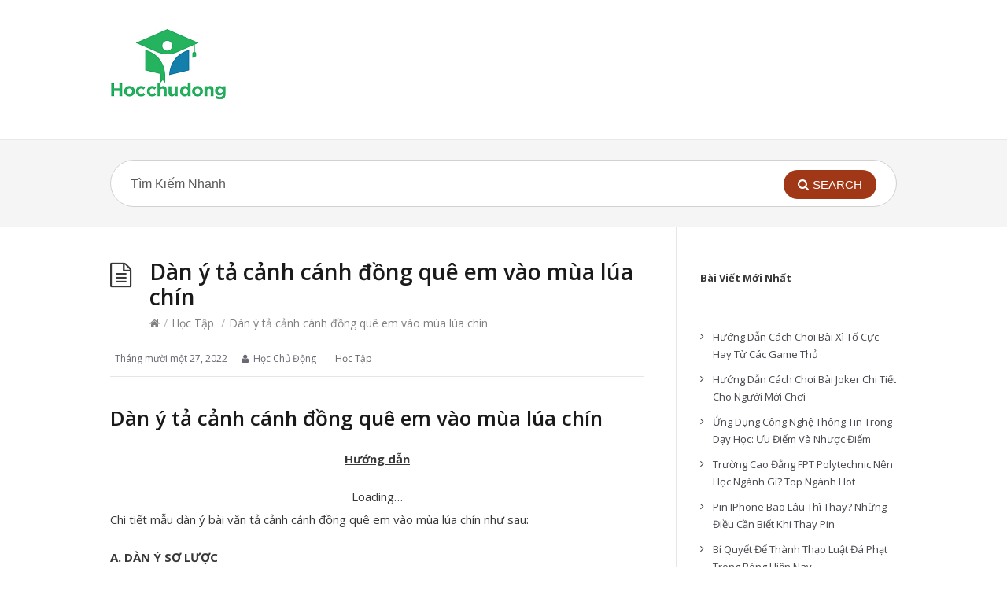

--- FILE ---
content_type: text/html; charset=UTF-8
request_url: https://dayhocchudong.com/dan-y-ta-canh-canh-dong-que-em-vao-mua-lua-chin/
body_size: 12581
content:
<!DOCTYPE html>
<html lang="vi">
<head>
  <meta http-equiv="X-UA-Compatible" content="IE=Edge"/>
  <meta charset="UTF-8" />
  <meta name="viewport" content="width=device-width">
  <meta name="format-detection" content="telephone=no">
  <meta name="google-site-verification" content="t_XhOUHLFDtQrfPHLJGmoiARcjijJxy22oajRujBfrc" />
	<script async src="https://pagead2.googlesyndication.com/pagead/js/adsbygoogle.js?client=ca-pub-3398266810233766"
     crossorigin="anonymous"></script>
  <meta name='robots' content='max-image-preview:large' />
	<style>img:is([sizes="auto" i], [sizes^="auto," i]) { contain-intrinsic-size: 3000px 1500px }</style>
	
	<!-- This site is optimized with the Yoast SEO Premium plugin v15.7 - https://yoast.com/wordpress/plugins/seo/ -->
	<title>Dàn ý tả cảnh cánh đồng quê em vào mùa lúa chín - Văn mẫu</title>
	<meta name="description" content="Dàn ý tả cảnh cánh đồng quê em vào mùa lúa chín - Dàn ý tả cảnh cánh đồng quê em vào mùa lúa chínHướng dẫn Chi tiết mẫu dàn ý bài văn tả cảnh cánh đồng quê em vào." />
	<meta name="robots" content="index, follow, max-snippet:-1, max-image-preview:large, max-video-preview:-1" />
	<link rel="canonical" href="https://dayhocchudong.com/dan-y-ta-canh-canh-dong-que-em-vao-mua-lua-chin/" />
	<meta property="og:locale" content="vi_VN" />
	<meta property="og:type" content="article" />
	<meta property="og:title" content="Dàn ý tả cảnh cánh đồng quê em vào mùa lúa chín - Văn mẫu" />
	<meta property="og:description" content="Dàn ý tả cảnh cánh đồng quê em vào mùa lúa chín - Dàn ý tả cảnh cánh đồng quê em vào mùa lúa chínHướng dẫn Chi tiết mẫu dàn ý bài văn tả cảnh cánh đồng quê em vào." />
	<meta property="og:url" content="https://dayhocchudong.com/dan-y-ta-canh-canh-dong-que-em-vao-mua-lua-chin/" />
	<meta property="og:site_name" content="Dạy Học Chủ Động" />
	<meta property="article:published_time" content="2022-11-27T00:00:00+00:00" />
	<meta property="article:modified_time" content="2022-12-23T13:33:42+00:00" />
	<meta name="twitter:card" content="summary_large_image" />
	<meta name="twitter:label1" content="Được viết bởi">
	<meta name="twitter:data1" content="Học Chủ Động">
	<meta name="twitter:label2" content="Ước tính thời gian đọc">
	<meta name="twitter:data2" content="5 phút">
	<script type="application/ld+json" class="yoast-schema-graph">{"@context":"https://schema.org","@graph":[{"@type":"Organization","@id":"https://dayhocchudong.com/#organization","name":"D\u1ea1y H\u1ecdc Ch\u1ee7 \u0110\u1ed9ng","url":"https://dayhocchudong.com/","sameAs":[],"logo":{"@type":"ImageObject","@id":"https://dayhocchudong.com/#logo","inLanguage":"vi","url":"https://dayhocchudong.com/wp-content/uploads/2022/09/1.jpg","width":512,"height":512,"caption":"D\u1ea1y H\u1ecdc Ch\u1ee7 \u0110\u1ed9ng"},"image":{"@id":"https://dayhocchudong.com/#logo"}},{"@type":"WebSite","@id":"https://dayhocchudong.com/#website","url":"https://dayhocchudong.com/","name":"D\u1ea1y H\u1ecdc Ch\u1ee7 \u0110\u1ed9ng","description":"H\u1ecdc Ch\u1ee7 \u0110\u1ed9ng","publisher":{"@id":"https://dayhocchudong.com/#organization"},"potentialAction":[{"@type":"SearchAction","target":"https://dayhocchudong.com/?s={search_term_string}","query-input":"required name=search_term_string"}],"inLanguage":"vi"},{"@type":"WebPage","@id":"https://dayhocchudong.com/dan-y-ta-canh-canh-dong-que-em-vao-mua-lua-chin/#webpage","url":"https://dayhocchudong.com/dan-y-ta-canh-canh-dong-que-em-vao-mua-lua-chin/","name":"D\u00e0n \u00fd t\u1ea3 c\u1ea3nh c\u00e1nh \u0111\u1ed3ng qu\u00ea em v\u00e0o m\u00f9a l\u00faa ch\u00edn - V\u0103n m\u1eabu","isPartOf":{"@id":"https://dayhocchudong.com/#website"},"datePublished":"2022-11-27T00:00:00+00:00","dateModified":"2022-12-23T13:33:42+00:00","description":"D\u00e0n \u00fd t\u1ea3 c\u1ea3nh c\u00e1nh \u0111\u1ed3ng qu\u00ea em v\u00e0o m\u00f9a l\u00faa ch\u00edn - D\u00e0n \u00fd t\u1ea3 c\u1ea3nh c\u00e1nh \u0111\u1ed3ng qu\u00ea em v\u00e0o m\u00f9a l\u00faa ch\u00ednH\u01b0\u1edbng d\u1eabn Chi ti\u1ebft m\u1eabu d\u00e0n \u00fd b\u00e0i v\u0103n t\u1ea3 c\u1ea3nh c\u00e1nh \u0111\u1ed3ng qu\u00ea em v\u00e0o.","breadcrumb":{"@id":"https://dayhocchudong.com/dan-y-ta-canh-canh-dong-que-em-vao-mua-lua-chin/#breadcrumb"},"inLanguage":"vi","potentialAction":[{"@type":"ReadAction","target":["https://dayhocchudong.com/dan-y-ta-canh-canh-dong-que-em-vao-mua-lua-chin/"]}]},{"@type":"BreadcrumbList","@id":"https://dayhocchudong.com/dan-y-ta-canh-canh-dong-que-em-vao-mua-lua-chin/#breadcrumb","itemListElement":[{"@type":"ListItem","position":1,"item":{"@type":"WebPage","@id":"https://dayhocchudong.com/","url":"https://dayhocchudong.com/","name":"Home"}},{"@type":"ListItem","position":2,"item":{"@type":"WebPage","@id":"https://dayhocchudong.com/dan-y-ta-canh-canh-dong-que-em-vao-mua-lua-chin/","url":"https://dayhocchudong.com/dan-y-ta-canh-canh-dong-que-em-vao-mua-lua-chin/","name":"D\u00e0n \u00fd t\u1ea3 c\u1ea3nh c\u00e1nh \u0111\u1ed3ng qu\u00ea em v\u00e0o m\u00f9a l\u00faa ch\u00edn"}}]},{"@type":"Article","@id":"https://dayhocchudong.com/dan-y-ta-canh-canh-dong-que-em-vao-mua-lua-chin/#article","isPartOf":{"@id":"https://dayhocchudong.com/dan-y-ta-canh-canh-dong-que-em-vao-mua-lua-chin/#webpage"},"author":{"@id":"https://dayhocchudong.com/#/schema/person/208b9f50be3177a651601753bd05a6e2"},"headline":"D\u00e0n \u00fd t\u1ea3 c\u1ea3nh c\u00e1nh \u0111\u1ed3ng qu\u00ea em v\u00e0o m\u00f9a l\u00faa ch\u00edn","datePublished":"2022-11-27T00:00:00+00:00","dateModified":"2022-12-23T13:33:42+00:00","mainEntityOfPage":{"@id":"https://dayhocchudong.com/dan-y-ta-canh-canh-dong-que-em-vao-mua-lua-chin/#webpage"},"commentCount":0,"publisher":{"@id":"https://dayhocchudong.com/#organization"},"articleSection":"H\u1ecdc T\u1eadp","inLanguage":"vi","potentialAction":[{"@type":"CommentAction","name":"Comment","target":["https://dayhocchudong.com/dan-y-ta-canh-canh-dong-que-em-vao-mua-lua-chin/#respond"]}]},{"@type":"Person","@id":"https://dayhocchudong.com/#/schema/person/208b9f50be3177a651601753bd05a6e2","name":"H\u1ecdc Ch\u1ee7 \u0110\u1ed9ng","image":{"@type":"ImageObject","@id":"https://dayhocchudong.com/#personlogo","inLanguage":"vi","url":"https://secure.gravatar.com/avatar/5bf6c58b0f58fd22df5b8ace9ac8d419a6bb7e4f4dd1e9f617c334ab374167c8?s=96&d=mm&r=g","caption":"H\u1ecdc Ch\u1ee7 \u0110\u1ed9ng"},"sameAs":["https://dayhocchudong.com"]}]}</script>
	<!-- / Yoast SEO Premium plugin. -->


<link rel='dns-prefetch' href='//fonts.googleapis.com' />
<link rel="alternate" type="application/rss+xml" title="Dòng thông tin Dạy Học Chủ Động &raquo;" href="https://dayhocchudong.com/feed/" />
<link rel="alternate" type="application/rss+xml" title="Dạy Học Chủ Động &raquo; Dòng bình luận" href="https://dayhocchudong.com/comments/feed/" />
<link rel="alternate" type="application/rss+xml" title="Dạy Học Chủ Động &raquo; Dàn ý tả cảnh cánh đồng quê em vào mùa lúa chín Dòng bình luận" href="https://dayhocchudong.com/dan-y-ta-canh-canh-dong-que-em-vao-mua-lua-chin/feed/" />
<script type="text/javascript">
/* <![CDATA[ */
window._wpemojiSettings = {"baseUrl":"https:\/\/s.w.org\/images\/core\/emoji\/16.0.1\/72x72\/","ext":".png","svgUrl":"https:\/\/s.w.org\/images\/core\/emoji\/16.0.1\/svg\/","svgExt":".svg","source":{"concatemoji":"https:\/\/dayhocchudong.com\/wp-includes\/js\/wp-emoji-release.min.js?ver=6.8.3"}};
/*! This file is auto-generated */
!function(s,n){var o,i,e;function c(e){try{var t={supportTests:e,timestamp:(new Date).valueOf()};sessionStorage.setItem(o,JSON.stringify(t))}catch(e){}}function p(e,t,n){e.clearRect(0,0,e.canvas.width,e.canvas.height),e.fillText(t,0,0);var t=new Uint32Array(e.getImageData(0,0,e.canvas.width,e.canvas.height).data),a=(e.clearRect(0,0,e.canvas.width,e.canvas.height),e.fillText(n,0,0),new Uint32Array(e.getImageData(0,0,e.canvas.width,e.canvas.height).data));return t.every(function(e,t){return e===a[t]})}function u(e,t){e.clearRect(0,0,e.canvas.width,e.canvas.height),e.fillText(t,0,0);for(var n=e.getImageData(16,16,1,1),a=0;a<n.data.length;a++)if(0!==n.data[a])return!1;return!0}function f(e,t,n,a){switch(t){case"flag":return n(e,"\ud83c\udff3\ufe0f\u200d\u26a7\ufe0f","\ud83c\udff3\ufe0f\u200b\u26a7\ufe0f")?!1:!n(e,"\ud83c\udde8\ud83c\uddf6","\ud83c\udde8\u200b\ud83c\uddf6")&&!n(e,"\ud83c\udff4\udb40\udc67\udb40\udc62\udb40\udc65\udb40\udc6e\udb40\udc67\udb40\udc7f","\ud83c\udff4\u200b\udb40\udc67\u200b\udb40\udc62\u200b\udb40\udc65\u200b\udb40\udc6e\u200b\udb40\udc67\u200b\udb40\udc7f");case"emoji":return!a(e,"\ud83e\udedf")}return!1}function g(e,t,n,a){var r="undefined"!=typeof WorkerGlobalScope&&self instanceof WorkerGlobalScope?new OffscreenCanvas(300,150):s.createElement("canvas"),o=r.getContext("2d",{willReadFrequently:!0}),i=(o.textBaseline="top",o.font="600 32px Arial",{});return e.forEach(function(e){i[e]=t(o,e,n,a)}),i}function t(e){var t=s.createElement("script");t.src=e,t.defer=!0,s.head.appendChild(t)}"undefined"!=typeof Promise&&(o="wpEmojiSettingsSupports",i=["flag","emoji"],n.supports={everything:!0,everythingExceptFlag:!0},e=new Promise(function(e){s.addEventListener("DOMContentLoaded",e,{once:!0})}),new Promise(function(t){var n=function(){try{var e=JSON.parse(sessionStorage.getItem(o));if("object"==typeof e&&"number"==typeof e.timestamp&&(new Date).valueOf()<e.timestamp+604800&&"object"==typeof e.supportTests)return e.supportTests}catch(e){}return null}();if(!n){if("undefined"!=typeof Worker&&"undefined"!=typeof OffscreenCanvas&&"undefined"!=typeof URL&&URL.createObjectURL&&"undefined"!=typeof Blob)try{var e="postMessage("+g.toString()+"("+[JSON.stringify(i),f.toString(),p.toString(),u.toString()].join(",")+"));",a=new Blob([e],{type:"text/javascript"}),r=new Worker(URL.createObjectURL(a),{name:"wpTestEmojiSupports"});return void(r.onmessage=function(e){c(n=e.data),r.terminate(),t(n)})}catch(e){}c(n=g(i,f,p,u))}t(n)}).then(function(e){for(var t in e)n.supports[t]=e[t],n.supports.everything=n.supports.everything&&n.supports[t],"flag"!==t&&(n.supports.everythingExceptFlag=n.supports.everythingExceptFlag&&n.supports[t]);n.supports.everythingExceptFlag=n.supports.everythingExceptFlag&&!n.supports.flag,n.DOMReady=!1,n.readyCallback=function(){n.DOMReady=!0}}).then(function(){return e}).then(function(){var e;n.supports.everything||(n.readyCallback(),(e=n.source||{}).concatemoji?t(e.concatemoji):e.wpemoji&&e.twemoji&&(t(e.twemoji),t(e.wpemoji)))}))}((window,document),window._wpemojiSettings);
/* ]]> */
</script>
<style id='wp-emoji-styles-inline-css' type='text/css'>

	img.wp-smiley, img.emoji {
		display: inline !important;
		border: none !important;
		box-shadow: none !important;
		height: 1em !important;
		width: 1em !important;
		margin: 0 0.07em !important;
		vertical-align: -0.1em !important;
		background: none !important;
		padding: 0 !important;
	}
</style>
<link rel='stylesheet' id='wp-block-library-css' href='https://dayhocchudong.com/wp-includes/css/dist/block-library/style.min.css?ver=6.8.3' type='text/css' media='all' />
<style id='classic-theme-styles-inline-css' type='text/css'>
/*! This file is auto-generated */
.wp-block-button__link{color:#fff;background-color:#32373c;border-radius:9999px;box-shadow:none;text-decoration:none;padding:calc(.667em + 2px) calc(1.333em + 2px);font-size:1.125em}.wp-block-file__button{background:#32373c;color:#fff;text-decoration:none}
</style>
<style id='global-styles-inline-css' type='text/css'>
:root{--wp--preset--aspect-ratio--square: 1;--wp--preset--aspect-ratio--4-3: 4/3;--wp--preset--aspect-ratio--3-4: 3/4;--wp--preset--aspect-ratio--3-2: 3/2;--wp--preset--aspect-ratio--2-3: 2/3;--wp--preset--aspect-ratio--16-9: 16/9;--wp--preset--aspect-ratio--9-16: 9/16;--wp--preset--color--black: #000000;--wp--preset--color--cyan-bluish-gray: #abb8c3;--wp--preset--color--white: #ffffff;--wp--preset--color--pale-pink: #f78da7;--wp--preset--color--vivid-red: #cf2e2e;--wp--preset--color--luminous-vivid-orange: #ff6900;--wp--preset--color--luminous-vivid-amber: #fcb900;--wp--preset--color--light-green-cyan: #7bdcb5;--wp--preset--color--vivid-green-cyan: #00d084;--wp--preset--color--pale-cyan-blue: #8ed1fc;--wp--preset--color--vivid-cyan-blue: #0693e3;--wp--preset--color--vivid-purple: #9b51e0;--wp--preset--gradient--vivid-cyan-blue-to-vivid-purple: linear-gradient(135deg,rgba(6,147,227,1) 0%,rgb(155,81,224) 100%);--wp--preset--gradient--light-green-cyan-to-vivid-green-cyan: linear-gradient(135deg,rgb(122,220,180) 0%,rgb(0,208,130) 100%);--wp--preset--gradient--luminous-vivid-amber-to-luminous-vivid-orange: linear-gradient(135deg,rgba(252,185,0,1) 0%,rgba(255,105,0,1) 100%);--wp--preset--gradient--luminous-vivid-orange-to-vivid-red: linear-gradient(135deg,rgba(255,105,0,1) 0%,rgb(207,46,46) 100%);--wp--preset--gradient--very-light-gray-to-cyan-bluish-gray: linear-gradient(135deg,rgb(238,238,238) 0%,rgb(169,184,195) 100%);--wp--preset--gradient--cool-to-warm-spectrum: linear-gradient(135deg,rgb(74,234,220) 0%,rgb(151,120,209) 20%,rgb(207,42,186) 40%,rgb(238,44,130) 60%,rgb(251,105,98) 80%,rgb(254,248,76) 100%);--wp--preset--gradient--blush-light-purple: linear-gradient(135deg,rgb(255,206,236) 0%,rgb(152,150,240) 100%);--wp--preset--gradient--blush-bordeaux: linear-gradient(135deg,rgb(254,205,165) 0%,rgb(254,45,45) 50%,rgb(107,0,62) 100%);--wp--preset--gradient--luminous-dusk: linear-gradient(135deg,rgb(255,203,112) 0%,rgb(199,81,192) 50%,rgb(65,88,208) 100%);--wp--preset--gradient--pale-ocean: linear-gradient(135deg,rgb(255,245,203) 0%,rgb(182,227,212) 50%,rgb(51,167,181) 100%);--wp--preset--gradient--electric-grass: linear-gradient(135deg,rgb(202,248,128) 0%,rgb(113,206,126) 100%);--wp--preset--gradient--midnight: linear-gradient(135deg,rgb(2,3,129) 0%,rgb(40,116,252) 100%);--wp--preset--font-size--small: 13px;--wp--preset--font-size--medium: 20px;--wp--preset--font-size--large: 36px;--wp--preset--font-size--x-large: 42px;--wp--preset--spacing--20: 0.44rem;--wp--preset--spacing--30: 0.67rem;--wp--preset--spacing--40: 1rem;--wp--preset--spacing--50: 1.5rem;--wp--preset--spacing--60: 2.25rem;--wp--preset--spacing--70: 3.38rem;--wp--preset--spacing--80: 5.06rem;--wp--preset--shadow--natural: 6px 6px 9px rgba(0, 0, 0, 0.2);--wp--preset--shadow--deep: 12px 12px 50px rgba(0, 0, 0, 0.4);--wp--preset--shadow--sharp: 6px 6px 0px rgba(0, 0, 0, 0.2);--wp--preset--shadow--outlined: 6px 6px 0px -3px rgba(255, 255, 255, 1), 6px 6px rgba(0, 0, 0, 1);--wp--preset--shadow--crisp: 6px 6px 0px rgba(0, 0, 0, 1);}:where(.is-layout-flex){gap: 0.5em;}:where(.is-layout-grid){gap: 0.5em;}body .is-layout-flex{display: flex;}.is-layout-flex{flex-wrap: wrap;align-items: center;}.is-layout-flex > :is(*, div){margin: 0;}body .is-layout-grid{display: grid;}.is-layout-grid > :is(*, div){margin: 0;}:where(.wp-block-columns.is-layout-flex){gap: 2em;}:where(.wp-block-columns.is-layout-grid){gap: 2em;}:where(.wp-block-post-template.is-layout-flex){gap: 1.25em;}:where(.wp-block-post-template.is-layout-grid){gap: 1.25em;}.has-black-color{color: var(--wp--preset--color--black) !important;}.has-cyan-bluish-gray-color{color: var(--wp--preset--color--cyan-bluish-gray) !important;}.has-white-color{color: var(--wp--preset--color--white) !important;}.has-pale-pink-color{color: var(--wp--preset--color--pale-pink) !important;}.has-vivid-red-color{color: var(--wp--preset--color--vivid-red) !important;}.has-luminous-vivid-orange-color{color: var(--wp--preset--color--luminous-vivid-orange) !important;}.has-luminous-vivid-amber-color{color: var(--wp--preset--color--luminous-vivid-amber) !important;}.has-light-green-cyan-color{color: var(--wp--preset--color--light-green-cyan) !important;}.has-vivid-green-cyan-color{color: var(--wp--preset--color--vivid-green-cyan) !important;}.has-pale-cyan-blue-color{color: var(--wp--preset--color--pale-cyan-blue) !important;}.has-vivid-cyan-blue-color{color: var(--wp--preset--color--vivid-cyan-blue) !important;}.has-vivid-purple-color{color: var(--wp--preset--color--vivid-purple) !important;}.has-black-background-color{background-color: var(--wp--preset--color--black) !important;}.has-cyan-bluish-gray-background-color{background-color: var(--wp--preset--color--cyan-bluish-gray) !important;}.has-white-background-color{background-color: var(--wp--preset--color--white) !important;}.has-pale-pink-background-color{background-color: var(--wp--preset--color--pale-pink) !important;}.has-vivid-red-background-color{background-color: var(--wp--preset--color--vivid-red) !important;}.has-luminous-vivid-orange-background-color{background-color: var(--wp--preset--color--luminous-vivid-orange) !important;}.has-luminous-vivid-amber-background-color{background-color: var(--wp--preset--color--luminous-vivid-amber) !important;}.has-light-green-cyan-background-color{background-color: var(--wp--preset--color--light-green-cyan) !important;}.has-vivid-green-cyan-background-color{background-color: var(--wp--preset--color--vivid-green-cyan) !important;}.has-pale-cyan-blue-background-color{background-color: var(--wp--preset--color--pale-cyan-blue) !important;}.has-vivid-cyan-blue-background-color{background-color: var(--wp--preset--color--vivid-cyan-blue) !important;}.has-vivid-purple-background-color{background-color: var(--wp--preset--color--vivid-purple) !important;}.has-black-border-color{border-color: var(--wp--preset--color--black) !important;}.has-cyan-bluish-gray-border-color{border-color: var(--wp--preset--color--cyan-bluish-gray) !important;}.has-white-border-color{border-color: var(--wp--preset--color--white) !important;}.has-pale-pink-border-color{border-color: var(--wp--preset--color--pale-pink) !important;}.has-vivid-red-border-color{border-color: var(--wp--preset--color--vivid-red) !important;}.has-luminous-vivid-orange-border-color{border-color: var(--wp--preset--color--luminous-vivid-orange) !important;}.has-luminous-vivid-amber-border-color{border-color: var(--wp--preset--color--luminous-vivid-amber) !important;}.has-light-green-cyan-border-color{border-color: var(--wp--preset--color--light-green-cyan) !important;}.has-vivid-green-cyan-border-color{border-color: var(--wp--preset--color--vivid-green-cyan) !important;}.has-pale-cyan-blue-border-color{border-color: var(--wp--preset--color--pale-cyan-blue) !important;}.has-vivid-cyan-blue-border-color{border-color: var(--wp--preset--color--vivid-cyan-blue) !important;}.has-vivid-purple-border-color{border-color: var(--wp--preset--color--vivid-purple) !important;}.has-vivid-cyan-blue-to-vivid-purple-gradient-background{background: var(--wp--preset--gradient--vivid-cyan-blue-to-vivid-purple) !important;}.has-light-green-cyan-to-vivid-green-cyan-gradient-background{background: var(--wp--preset--gradient--light-green-cyan-to-vivid-green-cyan) !important;}.has-luminous-vivid-amber-to-luminous-vivid-orange-gradient-background{background: var(--wp--preset--gradient--luminous-vivid-amber-to-luminous-vivid-orange) !important;}.has-luminous-vivid-orange-to-vivid-red-gradient-background{background: var(--wp--preset--gradient--luminous-vivid-orange-to-vivid-red) !important;}.has-very-light-gray-to-cyan-bluish-gray-gradient-background{background: var(--wp--preset--gradient--very-light-gray-to-cyan-bluish-gray) !important;}.has-cool-to-warm-spectrum-gradient-background{background: var(--wp--preset--gradient--cool-to-warm-spectrum) !important;}.has-blush-light-purple-gradient-background{background: var(--wp--preset--gradient--blush-light-purple) !important;}.has-blush-bordeaux-gradient-background{background: var(--wp--preset--gradient--blush-bordeaux) !important;}.has-luminous-dusk-gradient-background{background: var(--wp--preset--gradient--luminous-dusk) !important;}.has-pale-ocean-gradient-background{background: var(--wp--preset--gradient--pale-ocean) !important;}.has-electric-grass-gradient-background{background: var(--wp--preset--gradient--electric-grass) !important;}.has-midnight-gradient-background{background: var(--wp--preset--gradient--midnight) !important;}.has-small-font-size{font-size: var(--wp--preset--font-size--small) !important;}.has-medium-font-size{font-size: var(--wp--preset--font-size--medium) !important;}.has-large-font-size{font-size: var(--wp--preset--font-size--large) !important;}.has-x-large-font-size{font-size: var(--wp--preset--font-size--x-large) !important;}
:where(.wp-block-post-template.is-layout-flex){gap: 1.25em;}:where(.wp-block-post-template.is-layout-grid){gap: 1.25em;}
:where(.wp-block-columns.is-layout-flex){gap: 2em;}:where(.wp-block-columns.is-layout-grid){gap: 2em;}
:root :where(.wp-block-pullquote){font-size: 1.5em;line-height: 1.6;}
</style>
<link rel='stylesheet' id='nguyenlan-hotro-css' href='https://dayhocchudong.com/wp-content/plugins/hotro/css/nguyenlan-hotro.css?ver=1.0.0' type='text/css' media='all' />
<link rel='stylesheet' id='shortcodes-css-css' href='https://dayhocchudong.com/wp-content/plugins/knowhow-tools/shortcodes//shortcodes.css?ver=6.8.3' type='text/css' media='all' />
<link rel='stylesheet' id='ez-icomoon-css' href='https://dayhocchudong.com/wp-content/plugins/easy-table-of-contents/vendor/icomoon/style.min.css?ver=2.0.34' type='text/css' media='all' />
<link rel='stylesheet' id='ez-toc-css' href='https://dayhocchudong.com/wp-content/plugins/easy-table-of-contents/assets/css/screen.min.css?ver=2.0.34' type='text/css' media='all' />
<style id='ez-toc-inline-css' type='text/css'>
div#ez-toc-container p.ez-toc-title {font-size: 120%;}div#ez-toc-container p.ez-toc-title {font-weight: 500;}div#ez-toc-container ul li {font-size: 95%;}div#ez-toc-container nav ul ul li ul li {font-size: 90%!important;}div#ez-toc-container {width: 100%;}
.ez-toc-container-direction {
    direction: ltr;
}

	.ez-toc-counter ul {
	    counter-reset: item;
	}


	
	.ez-toc-counter nav ul li a::before {
	    content: counters(item, ".", decimal) ". ";
	    display: inline-block;
	    counter-increment: item;
	    margin-right: .2em; 

	    float: left;
	}


.ez-toc-widget-direction {
    direction: ltr;
}

	.ez-toc-widget-container ul {
	    counter-reset: item;
	}


	
	.ez-toc-widget-container nav ul li a::before {
	    content: counters(item, ".", decimal) ". ";
	    display: inline-block;
	    counter-increment: item;
	    margin-right: .2em; 

	    float: left;
	}


</style>
<link rel='stylesheet' id='theme-style-css' href='https://dayhocchudong.com/wp-content/themes/knowhow-childtheme/style.css?ver=6.8.3' type='text/css' media='all' />
<style id='theme-style-inline-css' type='text/css'>
 
				/* Links */
				a, 
				a:visited { color:#a03717; }
				a:hover, 
				.widget a:hover,
				#primary-nav ul a:hover,
				#footer-nav a:hover,
				#breadcrumbs a:hover { color:#a03717; }
				
				/* Theme Color */
				#commentform #submit, 
				.st_faq h2.active .action, 
				.widget_categories ul span, 
				.pagination .current, 
				.tags a, 
				.page-links span,
				#comments .comment-meta .author-badge,
				input[type="reset"],
				input[type="submit"],
				input[type="button"] { background: #a03717; }
				#live-search #searchsubmit, input[type="submit"] { background-color: #a03717; }
				.tags a:before { border-color: transparent #a03717 transparent transparent; }

				#site-footer #footer-nav, #site-footer #copyright {
    float: none;
    text-align: center;
    line-height: normal;
}
#site-header #logo a {
    font-size: 32px;
    color: #1a1a1a;
    text-decoration: none;
    font-weight: bold;
    letter-spacing: -1px;
    line-height: normal;
}
img {
    border: 0;
    height: auto;
}
				
				
</style>
<link rel='stylesheet' id='theme-font-css' href='https://fonts.googleapis.com/css?family=Open+Sans:400,400italic,600,700&#038;subset=latin,latin-ext' type='text/css' media='all' />
<link rel='stylesheet' id='font-awesome-css' href='https://dayhocchudong.com/wp-content/themes/knowhow/css/font-awesome.min.css?ver=6.8.3' type='text/css' media='all' />
<script type="text/javascript" src="https://dayhocchudong.com/wp-includes/js/jquery/jquery.min.js?ver=3.7.1" id="jquery-core-js"></script>
<script type="text/javascript" src="https://dayhocchudong.com/wp-includes/js/jquery/jquery-migrate.min.js?ver=3.4.1" id="jquery-migrate-js"></script>
<link rel="https://api.w.org/" href="https://dayhocchudong.com/wp-json/" /><link rel="alternate" title="JSON" type="application/json" href="https://dayhocchudong.com/wp-json/wp/v2/posts/2099" /><link rel="EditURI" type="application/rsd+xml" title="RSD" href="https://dayhocchudong.com/xmlrpc.php?rsd" />
<meta name="generator" content="WordPress 6.8.3" />
<link rel='shortlink' href='https://dayhocchudong.com/?p=2099' />
<link rel="alternate" title="oNhúng (JSON)" type="application/json+oembed" href="https://dayhocchudong.com/wp-json/oembed/1.0/embed?url=https%3A%2F%2Fdayhocchudong.com%2Fdan-y-ta-canh-canh-dong-que-em-vao-mua-lua-chin%2F" />
<link rel="alternate" title="oNhúng (XML)" type="text/xml+oembed" href="https://dayhocchudong.com/wp-json/oembed/1.0/embed?url=https%3A%2F%2Fdayhocchudong.com%2Fdan-y-ta-canh-canh-dong-que-em-vao-mua-lua-chin%2F&#038;format=xml" />
<!--[if lt IE 9]><script src="https://dayhocchudong.com/wp-content/themes/knowhow/js/html5.js"></script><![endif]--><!--[if (gte IE 6)&(lte IE 8)]><script src="https://dayhocchudong.com/wp-content/themes/knowhow/js/selectivizr-min.js"></script><![endif]--><link rel="icon" href="https://dayhocchudong.com/wp-content/uploads/2022/09/cropped-1-32x32.jpg" sizes="32x32" />
<link rel="icon" href="https://dayhocchudong.com/wp-content/uploads/2022/09/cropped-1-192x192.jpg" sizes="192x192" />
<link rel="apple-touch-icon" href="https://dayhocchudong.com/wp-content/uploads/2022/09/cropped-1-180x180.jpg" />
<meta name="msapplication-TileImage" content="https://dayhocchudong.com/wp-content/uploads/2022/09/cropped-1-270x270.jpg" />
</head>
<body class="wp-singular post-template-default single single-post postid-2099 single-format-standard wp-embed-responsive wp-theme-knowhow wp-child-theme-knowhow-childtheme">

  <!-- #site-container -->
  <div id="site-container" class="clearfix">

    
    <!-- #header -->
    <header id="site-header" class="clearfix" role="banner">
      <div class="ht-container">

        <!-- #logo -->
        <div id="logo">
                    <a title="Dạy Học Chủ Động" href="https://dayhocchudong.com">
                          <img alt="Dạy Học Chủ Động" src="https://dayhocchudong.com/wp-content/uploads/2022/09/logo.png">
                      </a>
                  </div>
        <!-- /#logo -->

        
      </div>
    </header>
    <!-- /#header -->

    <!-- #live-search -->
    <div id="live-search">
      <div class="ht-container">
        <div id="search-wrap">
          <form role="search" method="get" id="searchform" class="clearfix" action="https://dayhocchudong.com/">
            <input type="text" onfocus="if (this.value == 'Tìm Kiếm Nhanh') {this.value = '';}" onblur="if (this.value == '')  {this.value = 'Tìm Kiếm Nhanh';}" value="Tìm Kiếm Nhanh" name="s" id="s" autocapitalize="off" autocorrect="off" autocomplete="off" />
            <i class="live-search-loading fa fa-spinner fa-spin"></i>
            <button type="submit" id="searchsubmit">
              <i class='fa fa-search'></i><span>Search</span>
            </button>
          </form>
        </div>
      </div>
    </div>
<!-- /#live-search -->



<!-- #primary -->
<div id="primary" class="sidebar-right clearfix"> 
  <!-- .ht-container -->
  <div class="ht-container">

    <!-- #content -->
    <section id="content" role="main">
      
      <!-- #page-header -->
      <header id="page-header" class="clearfix">
        <h1 class="page-title">Dàn ý tả cảnh cánh đồng quê em vào mùa lúa chín</h1>
        <div id="breadcrumbs"><a href="https://dayhocchudong.com"><icon class="fa fa-home"></i></a><span class="sep">/</span><a href="https://dayhocchudong.com/category/toplist/" title="View all posts in Học Tập" >Học Tập</a> <span class="sep">/</span>Dàn ý tả cảnh cánh đồng quê em vào mùa lúa chín</div>      </header>
      <!-- /#page-header --> 

      
      
                
        
  <ul class="entry-meta clearfix">

          <li class="date"> 
        <i class="fa fa-time"></i>
        <time datetime="2022-11-27" itemprop="datePublished">Tháng mười một 27, 2022</time>
      </li>
    
          <li class="author">
        <i class="fa fa-user"></i>
        Học Chủ Động      </li>
    

          <li class="category">
        <i class="fa fa-folder-close"></i>
        <a href="https://dayhocchudong.com/category/toplist/" rel="category tag">Học Tập</a>      </li>
    
    
  </ul>
  
         
        <article id="post-2099" class="clearfix post-2099 post type-post status-publish format-standard hentry category-hoc-tap">
          
         <!-- .entry-header -->
         <header class="entry-header">
          
                              
       </header>
       <!-- /.entry-header -->
       
       
       <div class="entry-content">
        <div class="entry-content">
<h2 style="text-align: justify;">Dàn ý tả cảnh cánh đồng quê em vào mùa lúa chín</h2>
<p style="text-align: center;"><u><strong>Hướng dẫn</strong></u></p>
<div style="float: none; margin: 5px 0 5px 0; text-align: center;">
<div id="M299058ScriptRootC206188">
<div id="M299058PreloadC206188">Loading&#8230;</div>
</div>
</div>
<p style="text-align: justify;">Chi tiết mẫu dàn ý bài văn tả cảnh cánh đồng quê em vào mùa lúa chín như sau:</p>
<p style="text-align: justify;"><strong>A. DÀN Ý SƠ LƯỢC</strong></p>
<p style="text-align: justify;"><strong>a). Phần đầu thư</strong></p>
<p style="text-align: justify;">– Địa điểm, thời gian viết thư</p>
<p style="text-align: justify;">– Lời xưng hô: Bạn thân mến!</p>
<p style="text-align: justify;"><strong>b). Nội dung chính của thư</strong></p>
<p style="text-align: justify;">– Đối tượng nhận thư: một người bạn mới quen.</p>
<p style="text-align: justify;">– Nội dung thư:</p>
<p style="text-align: justify;">+ Thăm hỏi bạn và gia đình bạn.</p>
<p style="text-align: justify;">+ Tả cho bạn nghe về cánh đồng lúa chín quê em (cảnh bầu trời, cảnh cánh đồng nhìn từ xa, cánh đồng khi quan sát ở gần, cảnh các bác nông dân đang gặt lúa…).</p>
<p style="text-align: justify;">+ Kể về gia đình em, về tình hình học tập của em.</p>
<p style="text-align: justify;"><strong>c). Phần cuối thư</strong></p>
<p style="text-align: justify;">– Lời chúc, lời hứa hẹn.</p>
<p style="text-align: justify;">– Chữ kí và họ tên đầy đủ của em.</p>
<p style="text-align: justify;"><strong>B. BÀI THAM KHẢO THỂ LOẠI VIẾT THƯ TẢ CẢNH CÁNH ĐỒNG LÚA CHÍN QUÊ EM</strong></p>
<p style="text-align: justify;">Lan thân mến!</p>
<p style="text-align: justify;">Nhận được thư của bạn, mình rất cảm động. Chúng mình quen nhau ngắn ngủi trong mấy ngày khi hai gia đình đi du lịch ở Nha Trang thôi nhưng bạn vẫn nhớ tới mình và viết thư thăm mình. Mình tranh thủ viết thư phúc đáp ngay. Biết tin bạn và gia đình của bạn mạnh khỏe mình rất vui. Mình vui nhất là bạn đã tả cho mình nghe về thành phố quê hương bạn. Tuy chưa được đến thăm thành phố của bạn lần nào nhưng mình cũng như đã dược cùng bạn đi thăm thành phố của bạn vậy.</p>
<p style="text-align: justify;">Đáp lại tấm chân tình của bạn, hôm nay, mình sẽ tả cho bạn nghe về quê hương mình, về vẻ đẹp của cánh đồng lúa chín thẳng cánh cò bay ở quê hương mình nhé.</p>
<p style="text-align: justify;">Bạn biết không, vào buổi sáng sớm cánh đồng lúa chín quê mình đẹp tuyệt vời. Những giọt sương còn đọng trên những cành cây, ngọn cỏ long lanh như những hạt ngọc. Cả cánh đồng lúa chín được bao phủ một lớp sương trắng mỏng, trông như chúng được khoác một tấm voan trắng khổng lồ.</p>
<p style="text-align: justify;">Khi mặt trời lên, những tia nắng đầu tiên bao trùm lên cánh đồng, làng mạc, cây cỏ. Sương tan nhanh, các thửa ruộng hiện rõ dần trong ánh nắng mai. Bầu trời cao xanh, những chú chim câu đang chao lượn trên tầng không. Lúa trên cánh đồng ngả sang màu vàng tươi. Nhìn từ xa, cánh đồng như một tấm thảm dát vàng khổng lồ. Một làn gió nhẹ thối qua, cả cánh đồng dập dờn như sóng lượn. Lại gần bờ, mình thấy những bông lúa chín vàng, uốn cong vì hạt lúa căng tròn. Những bông lúa nặng trĩu xuống báo hiệu một mùa bội thu. Trên cánh đồng lớn, tiếng máy gặt kêu sình sịch, sình sịch…, tiếng máy ngoạm lúa soàn soạt. Chú điều khiển máy gặt chạy từng hàng thẳng tắp. Những bao lúa được đóng ngay lại. Rơm rạ từng hàng, từng đống để lại sau máy. Tiếng hát, liếng hò vang lên rộn rã. Rồi những bao lúa sạch được chuyển lên bờ để chờ xe chở về.</p>
<p style="text-align: justify;">Cánh đồng buổi sáng đã rất dẹp. Cánh đồng quê mình vào một buổi chiều đẹp trời cũng đẹp không kém. Mình bất ngờ trước vẻ đẹp cùa cánh đồng thẳng cánh cò bay. Nếu bạn được ngắm cánh dồng quê mình vào một buổi chiều thì bạn sẽ thấy tâm hồn thư thái và dễ chịu.</p>
<p style="text-align: justify;">Khi trời chưa tắt nắng, bầu (rời cao xanh, từng dàn chim dang bay liệng giữa, tầng không. Ánh nắng nhạt của buổi chiều trải khắp cánh đồng, những ruộng lúa chín như vàng sậm hơn. Còn những thửa ruộng đã gặt xong đã khoác lên mình màu áo mới. Trên những thửa ruộng đã gặt, những chú chim đang nhặt những hạt thóc rơi vãi.</p>
<p style="text-align: justify;">Mặt trời lặn sau dãy núi phía xa xa. Trời mát dịu hơn vì đã hết nắng. Các bác nông dân đang sửa soạn ra về. Những xe lúa đầy ắp nối đuôi nhau về ấp. Tiếng cười nói vui vẻ trước một vụ mùa bội thu.</p>
<p style="text-align: justify;">Cánh đồng quê mình vào buổi sáng hay buổi chiều đều thật đẹp vào mùa lúa chín. Bạn hãy về quê mình thăm một chuyến nhé. Mình sẽ đưa bạn đi thăm cánh đồng lúa chín của quê mình. Nhất định, khi trở về thành phố, bạn sẽ không bao giờ quên được những cánh cò bay lả bay la trên cánh đồng trĩu bông, không bao giờ quên được tiếng sáo diều vi vu, vi vút… trên bầu trời cao xanh thắm…</p>
<p style="text-align: justify;">Chúc bạn và gia đình bạn khỏe mạnh, hẹn gặp bạn trong một ngày gần đây trên quê hương mình nhé.</p>
<p style="text-align: justify;">Người bạn mới của Lan</p>
<p style="text-align: justify;">Nguyễn Như Điệp</p>
<p style="text-align: justify;">* Những điểm cần ghi nhớ khi lập dàn ý Viết thư cho bạn mới quen, tả cảnh cánh đồng quê em vào mùa lúa chín, cụ thể gồm:</p>
<p style="text-align: justify;">– Đọc kĩ đề bài và xác định yêu cầu của đề.</p>
<p style="text-align: justify;">– Em quen bạn trong dịp nào? Ở đâu?</p>
<p style="text-align: justify;">– Em nhớ lại bố cục chung của một lá thư</p>
<p style="text-align: justify;">– Em tả những nét nổi bật về cảnh cánh đồng lúa chín.</p>
<p style="text-align: justify;">– Em tả cánh đồng vào buổi sáng, buổi chiều hay cả hai buổi?</p>
<p style="text-align: justify;">– Bầu trời có gì đặc biệt?</p>
<p style="text-align: justify;">– Cánh đồng lúa chín ra sao?</p>
<p style="text-align: justify;">– Hoạt động của các bác nông dân trên cánh đồng?</p>
<p style="text-align: justify;">– Tình cảm và suy nghĩ của em về cánh đồng em tả?</p>
</div>
              </div>
      
            
    </article>

               
               
       <section id="related-posts" class="clearfix">
           <h3 id="related-posts-title">Related Articles</h3>
           <ul class="clearfix">              
              <li class="standard">
                <h4 class="entry-title"><a href="https://dayhocchudong.com/sang-kien-kinh-nghiem-hoc-thong-qua-choi/" rel="bookmark" title="Mẫu Sáng Kiến Kinh Nghiệm Học Thông Qua Chơi Cho Giáo Viên Mầm Non, Tiểu Học">Mẫu Sáng Kiến Kinh Nghiệm Học Thông Qua Chơi Cho Giáo Viên Mầm Non, Tiểu Học</a></h4>
            </li>

                      
              <li class="standard">
                <h4 class="entry-title"><a href="https://dayhocchudong.com/khoa-hoc-thiet-ke-do-hoa-ngan-han-tphcm/" rel="bookmark" title="Top +10 Khóa Học Thiết Kế Đồ Họa Ngắn Hạn TPHCM Chuyên Nghiệp">Top +10 Khóa Học Thiết Kế Đồ Họa Ngắn Hạn TPHCM Chuyên Nghiệp</a></h4>
            </li>

                      
              <li class="standard">
                <h4 class="entry-title"><a href="https://dayhocchudong.com/mo-thay-banh-chung/" rel="bookmark" title="Mơ Thấy Bánh Chưng Đánh Con Gì? Khoa Học Tư Vi Luận Giải Giấc Mơ">Mơ Thấy Bánh Chưng Đánh Con Gì? Khoa Học Tư Vi Luận Giải Giấc Mơ</a></h4>
            </li>

                      
              <li class="standard">
                <h4 class="entry-title"><a href="https://dayhocchudong.com/con-gai-co-nen-hoc-thiet-ke-do-hoa/" rel="bookmark" title="Con Gái Có Nên Học Thiết Kế Đồ Họa Không? ⚡️ Dễ Kiếm Việc Không?">Con Gái Có Nên Học Thiết Kế Đồ Họa Không? ⚡️ Dễ Kiếm Việc Không?</a></h4>
            </li>

                      
              <li class="standard">
                <h4 class="entry-title"><a href="https://dayhocchudong.com/hoc-trung-cap-ke-toan-ra-lam-gi/" rel="bookmark" title="Học Trung Cấp Kế Toán Ra Làm Gì? ⚡️ Có Dễ Xin Việc Không?">Học Trung Cấp Kế Toán Ra Làm Gì? ⚡️ Có Dễ Xin Việc Không?</a></h4>
            </li>

                      
              <li class="standard">
                <h4 class="entry-title"><a href="https://dayhocchudong.com/phan-tich-truyen-ngan-nhung-dua-con-trong-gia-dinh-cua-nguyen-thi/" rel="bookmark" title="Phân tích truyện ngắn “Những đứa con trong gia đình” của Nguyễn Thi">Phân tích truyện ngắn “Những đứa con trong gia đình” của Nguyễn Thi</a></h4>
            </li>

            </ul></section>
      

<div id="comments" class="comments-area">

	
	
	<div id="respond" class="comment-respond">
		<h3 id="reply-title" class="comment-reply-title">Để lại một bình luận <small><a rel="nofollow" id="cancel-comment-reply-link" href="/dan-y-ta-canh-canh-dong-que-em-vao-mua-lua-chin/#respond" style="display:none;">Hủy</a></small></h3><form action="https://dayhocchudong.com/wp-comments-post.php" method="post" id="commentform" class="comment-form"><p class="comment-notes"><span id="email-notes">Email của bạn sẽ không được hiển thị công khai.</span> <span class="required-field-message">Các trường bắt buộc được đánh dấu <span class="required">*</span></span></p><p class="comment-form-comment"><label for="comment">Bình luận <span class="required">*</span></label> <textarea id="comment" name="comment" cols="45" rows="8" maxlength="65525" required></textarea></p><p class="comment-form-author"><label for="author">Tên <span class="required">*</span></label> <input id="author" name="author" type="text" value="" size="30" maxlength="245" autocomplete="name" required /></p>
<p class="comment-form-email"><label for="email">Email <span class="required">*</span></label> <input id="email" name="email" type="email" value="" size="30" maxlength="100" aria-describedby="email-notes" autocomplete="email" required /></p>
<p class="comment-form-url"><label for="url">Trang web</label> <input id="url" name="url" type="url" value="" size="30" maxlength="200" autocomplete="url" /></p>
<p class="comment-form-cookies-consent"><input id="wp-comment-cookies-consent" name="wp-comment-cookies-consent" type="checkbox" value="yes" /> <label for="wp-comment-cookies-consent">Lưu tên của tôi, email, và trang web trong trình duyệt này cho lần bình luận kế tiếp của tôi.</label></p>
<p class="form-submit"><input name="submit" type="submit" id="submit" class="submit" value="Gửi bình luận" /> <input type='hidden' name='comment_post_ID' value='2099' id='comment_post_ID' />
<input type='hidden' name='comment_parent' id='comment_parent' value='0' />
</p></form>	</div><!-- #respond -->
	
</div><!-- #comments .comments-area -->

</section>
<!-- #content -->

    <!-- #sidebar -->
  <aside id="sidebar" role="complementary">
    <div id="block-9" class="widget widget_block widget_text clearfix">
<p><strong>Bài Viết Mới Nhất</strong></p>
</div><div id="block-8" class="widget widget_block widget_recent_entries clearfix"><ul class="wp-block-latest-posts__list wp-block-latest-posts"><li><a class="wp-block-latest-posts__post-title" href="https://dayhocchudong.com/cach-choi-bai-xi-to/">Hướng Dẫn Cách Chơi Bài Xì Tố Cực Hay Từ Các Game Thủ</a></li>
<li><a class="wp-block-latest-posts__post-title" href="https://dayhocchudong.com/cach-choi-bai-joker/">Hướng Dẫn Cách Chơi Bài Joker Chi Tiết Cho Người Mới Chơi</a></li>
<li><a class="wp-block-latest-posts__post-title" href="https://dayhocchudong.com/ung-dung-cong-nghe-thong-tin-trong-day-hoc/">Ứng Dụng Công Nghệ Thông Tin Trong Dạy Học: Ưu Điểm Và Nhược Điểm</a></li>
<li><a class="wp-block-latest-posts__post-title" href="https://dayhocchudong.com/cao-dang-fpt-nen-hoc-nganh-gi/">Trường Cao Đẳng FPT Polytechnic Nên Học Ngành Gì? Top Ngành Hot</a></li>
<li><a class="wp-block-latest-posts__post-title" href="https://dayhocchudong.com/pin-iphone-bao-lau-thi-thay/">Pin IPhone Bao Lâu Thì Thay? Những Điều Cần Biết Khi Thay Pin</a></li>
<li><a class="wp-block-latest-posts__post-title" href="https://dayhocchudong.com/luat-da-phat-trong-bong/">Bí Quyết Để Thành Thạo Luật Đá Phạt Trong Bóng Hiện Nay</a></li>
<li><a class="wp-block-latest-posts__post-title" href="https://dayhocchudong.com/5630-nghia-la-gi/">5630 Nghĩa Là Gì? Giải Mã Ý Nghĩa Của Dãy Số 5630 Chi Tiết Nhất</a></li>
<li><a class="wp-block-latest-posts__post-title" href="https://dayhocchudong.com/cau-thu-but-toc-nhanh-nhat-the-gioi/">TOP 3 Cầu Thủ Bứt Tốc Nhanh Nhất Thế Giới Nổi Tiếng Hiện Nay</a></li>
<li><a class="wp-block-latest-posts__post-title" href="https://dayhocchudong.com/ve-sinh-giay-da-bong/">Cách Vệ Sinh Giày Đá Bóng Hiệu Quả Và Những Điều Cần Lưu Ý</a></li>
<li><a class="wp-block-latest-posts__post-title" href="https://dayhocchudong.com/lich-su-svd-allianz-arena/">Lịch Sử SVĐ Allianz Arena &#8211; Niềm Tự Hào Của Thể Thao Đức</a></li>
<li><a class="wp-block-latest-posts__post-title" href="https://dayhocchudong.com/ve-sinh-giay-da-bong/">5 Bước Vệ Sinh Giày Đá Bóng Đơn Giản, Hiệu Quả Ngay Tại Nhà</a></li>
<li><a class="wp-block-latest-posts__post-title" href="https://dayhocchudong.com/cau-thu-guinea-xuat-sac/">TOP 10 Cầu Thủ Guinea Xuất Sắc Và Nổi Tiếng Nhất Trong Lịch Sử Bóng Đá</a></li>
<li><a class="wp-block-latest-posts__post-title" href="https://dayhocchudong.com/cau-thu-cong-hoa-dan-chu-congo-xuat-sac/">3+ Cầu Thủ Cộng Hòa Dân Chủ Congo Xuất Sắc Nhất</a></li>
<li><a class="wp-block-latest-posts__post-title" href="https://dayhocchudong.com/cau-thu-burkina-faso-xuat-sac/">TOP 10 Cầu Thủ Burkina Faso Xuất Sắc Nổi Tiếng Hiện Nay</a></li>
<li><a class="wp-block-latest-posts__post-title" href="https://dayhocchudong.com/kinh-nghiem-danh-lieng/">Tổng Hợp 10 Kinh Nghiệm Đánh Liêng Hiệu Quả Từ Chuyên Gia</a></li>
</ul></div>    <!-- #sidebar -->
  </aside>
  
</div>
<!-- .ht-container -->
</div>
<!-- /#primary -->

<!-- #footer-widgets -->
<!-- /#footer-widgets -->

<!-- #site-footer -->
<footer id="site-footer" class="clearfix" role="contentinfo">
  <div class="ht-container">

    
  <small id="copyright">
      <span style="box-sizing: border-box; color: #444444; font-family: 'Open Sans', Helvetica, Arial, sans-serif; font-size: 13px; text-align: center;">Mua Guest Post: Zalo </span><strong style="box-sizing: border-box; color: #444444; font-family: 'Open Sans', Helvetica, Arial, sans-serif; font-size: 13px; text-align: center;">0896565123</strong>  </small>
  
</div>
<!-- /.ht-container -->
</footer> 
<!-- /#site-footer -->

<!-- /#site-container -->
</div>

<script type="speculationrules">
{"prefetch":[{"source":"document","where":{"and":[{"href_matches":"\/*"},{"not":{"href_matches":["\/wp-*.php","\/wp-admin\/*","\/wp-content\/uploads\/*","\/wp-content\/*","\/wp-content\/plugins\/*","\/wp-content\/themes\/knowhow-childtheme\/*","\/wp-content\/themes\/knowhow\/*","\/*\\?(.+)"]}},{"not":{"selector_matches":"a[rel~=\"nofollow\"]"}},{"not":{"selector_matches":".no-prefetch, .no-prefetch a"}}]},"eagerness":"conservative"}]}
</script>
<div class="hotro">
<div class="noidunghotro"></div></div><div class="hotro-mobile">
        <ul></ul>
    </div>	<script type="text/javascript">
	jQuery(document).ready(function() {
	jQuery('#live-search #s').liveSearch({url: 'https://dayhocchudong.com/index.php?ajax=1&s='});
	});
	</script>
<script type="text/javascript" src="https://dayhocchudong.com/wp-content/plugins/knowhow-tools/shortcodes//shortcodes.js?ver=6.8.3" id="shortcodes-js-js"></script>
<script type="text/javascript" src="https://dayhocchudong.com/wp-content/themes/knowhow/js/functions.js?ver=6.8.3" id="st_theme_custom-js"></script>
<script type="text/javascript" src="https://dayhocchudong.com/wp-includes/js/comment-reply.min.js?ver=6.8.3" id="comment-reply-js" async="async" data-wp-strategy="async"></script>
<script type="text/javascript" src="https://dayhocchudong.com/wp-content/themes/knowhow/js/jquery.livesearch.js?ver=6.8.3" id="st_live_search-js"></script>
</body>
</html>

--- FILE ---
content_type: text/html; charset=utf-8
request_url: https://www.google.com/recaptcha/api2/aframe
body_size: 261
content:
<!DOCTYPE HTML><html><head><meta http-equiv="content-type" content="text/html; charset=UTF-8"></head><body><script nonce="bdAox-WAzs_ZxTwh8SWL4Q">/** Anti-fraud and anti-abuse applications only. See google.com/recaptcha */ try{var clients={'sodar':'https://pagead2.googlesyndication.com/pagead/sodar?'};window.addEventListener("message",function(a){try{if(a.source===window.parent){var b=JSON.parse(a.data);var c=clients[b['id']];if(c){var d=document.createElement('img');d.src=c+b['params']+'&rc='+(localStorage.getItem("rc::a")?sessionStorage.getItem("rc::b"):"");window.document.body.appendChild(d);sessionStorage.setItem("rc::e",parseInt(sessionStorage.getItem("rc::e")||0)+1);localStorage.setItem("rc::h",'1762178279509');}}}catch(b){}});window.parent.postMessage("_grecaptcha_ready", "*");}catch(b){}</script></body></html>